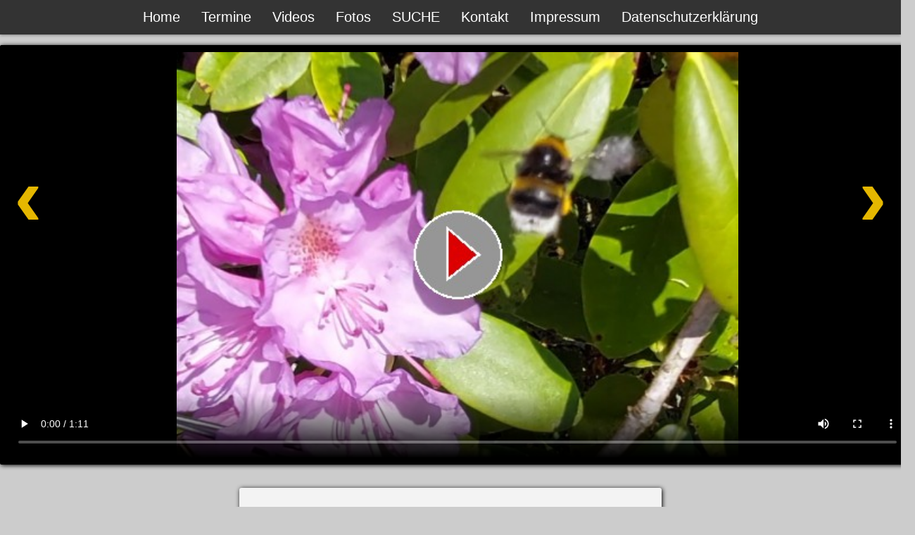

--- FILE ---
content_type: text/html
request_url: https://www.huzern.de/index.php?videonummer=304
body_size: 4270
content:
<!DOCTYPE html>
<html>




<head>
<meta http-equiv="Content-Type" content="text/html; charset=UTF-8">
<meta http-equiv="pragma" content="no-cache">
<meta name=viewport content="width=580, initial-scale=0.61">


<link rel="icon" type="image/png" href="/favicon.png" sizes="32x32">
<link rel="icon" type="image/png" href="/favicon.png" sizes="96x96">



<link rel="stylesheet" type="text/css" href="https://www.huzern.de/css/style.css" />

<script src="https://www.huzern.de/js/jquery-3.2.0.js"></script>
<script src="https://www.huzern.de/js/script.js"></script>
<script src="https://www.huzern.de/js/jquery-ui-1.11.4/jquery-ui.js"></script>




</head>



<body>

<br>
<br>

   

<nav>
  <!-- unsichtbarer Schalter -->
  <input type="checkbox" id="navtoggle" class="navtoggle" />

  <!-- das ist jetzt die „Menüklappe“ (Label schaltet die Checkbox) -->
  <label for="navtoggle" class="menueklappe">
    <span class="mobilebrand"> www.huzern.de </span>
    &#9776;
  </label>

  <ul>
    <li><a href="https://www.huzern.de/index.php">Home</a></li>
    <li><a href="https://www.huzern.de/?veranstaltung">Termine</a></li>
    <li><a href="https://www.huzern.de/index.php?videogallerie">Videos</a></li>
    <li><a href="https://www.huzern.de/index.php?fotogallerie">Fotos</a></li>
    <li><a href="https://www.huzern.de/index.php?suchelos">SUCHE</a></li>
    <li><a href="https://www.huzern.de/index.php?kontakt">Kontakt</a></li>
    <li><a href="https://www.huzern.de/impressum.html">Impressum</a></li>
    <li><a href="https://www.huzern.de/datenschutzerklaerung.html">Datenschutzerklärung</a></li>
  </ul>
</nav>









 














<br>

<title>Video: Blüten-Flugplatz Rhododendron - Hummeln sammeln um die Wette - www.HUZERN.de</title>

<style>
.videowrap{
  position:relative;
  display:block;
}

/* Video responsive */
.videowrap video{
  width:100%;
  height:auto;
  max-height:80vh;
  display:block;
  background:#000;
}

/* Overlay-Navigation links/rechts */
.video-nav-overlay{
  position:absolute;
  top:0;
  bottom:120px;            /* <<< großzügiger Freiraum für Controls */
  width:22%;
  z-index:50;
  cursor:pointer;
  opacity:0.9;
  transition:opacity .2s ease;
}

.video-nav-prev{
  left:0;
  background:transparent;
}

.video-nav-next{
  right:0;
  background:transparent;
}


.video-nav-overlay::after{
  position:absolute;
  top:45%;
  transform:translateY(-50%);
  font-size:120px;
  font-weight:900;
  color:#ffcc00;
  text-shadow:0 6px 14px rgba(0,0,0,.85);
  pointer-events:none;
}

.video-nav-prev::after{ content:"‹"; left:20px; }
.video-nav-next::after{ content:"›"; right:20px; }

/* Mobile: noch mehr Platz für Controls */
@media (max-width:750px){
  .video-nav-overlay{ bottom:160px; }
  .video-nav-overlay::after{ font-size:72px; }
  .video-nav-prev::after{ left:10px; }
  .video-nav-next::after{ right:10px; }
}
</style>

  <div class="huzi_grossvideoplayer">

  <div class="videowrap">
    <video controls playsinline autoplay preload="metadata" poster="../vorschaubilder/gross214fd907cbfd3f74a2d1Screenshot_20230609-114646_Gallery.jpg">
      <source src="https://www.huzern.de/videosmp4/20230609_111746.mp4" type="video/mp4">
    </video>

    <a class="video-nav-overlay video-nav-prev"
       href="https://www.huzern.de/index.php?videogallerie&amp;blaettern=ab&amp;videonummer=304"
       aria-label="Vorheriges Video"></a>

    <a class="video-nav-overlay video-nav-next"
       href="https://www.huzern.de/index.php?videogallerie&amp;blaettern=auf&amp;videonummer=304"
       aria-label="Nächstes Video"></a>
  </div>

  <br>
</div>

  <div class="huzi_grossvideoplayerbeschreibungstext">

  <h1 class="h1ueberschrift">Blüten-Flugplatz Rhododendron - Hummeln sammeln um die Wette</h1>
  Ein Blumen - und Pflanzenparadies für Insekten <br />
 haben Agnes und Alois in ihrem Garten geschaffen.<br />
Besonders auf den wunderschönen Rhododendron haben es die Hummeln abgesehn.
  <br><br>
  <hr>
  Mehr Interessantes:
   <a href="https://www.huzern.de/?suchwort=Hummel">Hummel</a>  <a href="https://www.huzern.de/?suchwort=Rhododendron">Rhododendron</a>  <a href="https://www.huzern.de/?suchwort=garten">garten</a>  <a href="https://www.huzern.de/?suchwort=insekten">insekten</a>   <hr>

  <br>
  Video von: Martin Zehrer </div>











<br><br>
</body>
</html>

--- FILE ---
content_type: text/css
request_url: https://www.huzern.de/css/style.css
body_size: 21812
content:


body{
	margin: 0;
	padding: 0;
	font-family: arial;
	background-color: #CCCCCC;
}

#header{

	width: 100%;
	height: 232px;
	padding: 0px 0px;
	color: #fff;
	text-align: center;
	z-index: 50;
	background-image:url(../kopf_imgs/kopfbild.jpg);
	background-repeat:no-repeat;
	background-position:center;
}

/* ----------------- Navigations Menue -------------------------------- */
.navtoggle {
  display: none;
}

nav{
  top: 0;
  left: 0; 
  right: 0;
	width: 100%;
	position: fixed;
	z-index: 50;
}

nav ul{
	background-color:#333333;
	overflow: hidden;
	color: #fff;
	padding: 0;
	text-align: center;
	margin: 0;
	box-shadow: 0px 1px 4px gray;
}

nav ul li{
	display: inline-block;
	padding: 13px;
	font-size: 20px;
	
}

nav ul li a{
	text-decoration: none;
	color: inherit;
	
}

nav ul li:hover{
	background-color:#F60;
}

.menueklappe{
	width: 100%;
	background-color:#333333;
	text-align: right;
	box-sizing: border-box;
	padding: 15px 22px;
	cursor: pointer;
	color: #fff;
	display: none;
	
	
}

/*----------------- Ende Navigationsmenue ----------------------------------- */

/* ---------------- Inhalt stylen ---------------------------------- */
.inhalt{
	display: block;
	width: 95%;
	max-width: 1450px;
	border-color:#FFF;
	border-style: solid;
	border-width: 1px;
	border-radius: 12px;
	margin-left: auto;
	margin-right: auto;
	margin-top: 40px;
	margin-bottom: 15px;
	background-color: #999999;
	padding: 15px;
	box-shadow: 0px 0px 10px gray;

}

.inhaltgrossbild{
  display: block;
  width: 90%;
  max-width: 1274px;

  background-color: #000;     /* <<< SCHWARZ statt grau */

  border-color:#222;          /* optional: dezenter */
  border-style: solid;
  border-width: 1px;
  border-radius: 2px;

  margin-left: auto;
  margin-right: auto;
  margin-top: 40px;
  margin-bottom: 15px;

  padding: 15px;

  box-shadow: 0px 3px 5px rgba(0,0,0,.7); /* besser als "gray" */
}


.h1ueberschrift{
	padding-left: 0px;
	padding-top: 1px;
	font-family: Arial, Helvetica, sans-serif;
	font-weight: bold;
	font-style: italic;
	color:#F60;
	font-size: 30px;
	text-shadow: 1px 1px 2px rgba(255, 255, 255, 1);
	
}

.h2ueberschrift{
	padding: 20px;
	font-family: Arial, Helvetica, sans-serif;
	font-weight: bold;
	font-style: italic;
	background-color: Gray;
	color:#ffff00;
	font-size: 45px;
	text-shadow: 0px 0px 3px rgba(0, 0, 0, 1);
	
}

.grosse_weisse_schrift{
	padding-left: 20px;
	padding-top: 30px;
	font-family: Arial, Helvetica, sans-serif;
	font-weight: bold;
	font-style: italic;
	color:#FFFFFF;
	font-size: 30px;
	text-shadow: 1px 1px 1px rgba(0, 0, 0, 1);
	
}




/* ------------ UNternehmensdetails start style --------------------- */
.unternehmen_container{
	display: block;
	width: 90%;
	min-width: 850px;
	max-width: 950px;
	border-color:#cccccc;
	border-style: solid;
	border-width: 1px;
	border-radius: 2px;
	margin-left: auto;
	margin-right: auto;
	margin-top: 40px;
	margin-bottom: 15px;
	background-color: #ffffff;
	padding: 15px;
	box-shadow: 0px 3px 5px gray;

}

.unternehmen_teilcontainer{
	display: block;
	width: 98%;
	min-width: 830px;
	height: 180px;
	margin-right: auto;
	margin-left: auto;
	margin-top: 1px;
	margin-bottom: 5px;
	background-color: #ffffff;
	padding: 2px;

}


.unternehmens_ueberschrift
{
	text-align: center;
	font-size: 35pt;
	margin-top: auto;
	margin-bottom: 20px;
	color: #000000;
    font-family: arial;
    text-shadow: 2px 2px 0px #cccccc;
}

img.unternehmenslogo 
{
    display: block;
    margin-left: 5px;
    margin-top: 5px;
	float: left;
	margin-right: 10px;
	border: 1px solid #cccccc;
}

.unternehmenstext_links {
	text-align: center;
	padding-left: 5px;
	margin-right: 10px;
	margin-top: 10px;
	font-family: arial;
	font-size: 25px;
	color: #000000;
}

/* ----------- Unternehmensdetails ENDE -----------------------------*/






/* ---------------- Terminansicht stylen ---------------------------------- */

.terminkasten{
    max-width: 100%;
    height: auto;
	background: #333333;
	border: 1px solid #ffffff;
	margin: 15px;
	margin-top: 30px;
	padding: 10px;
	border-radius: 10px;
	border: 1px solid #ffffff;

}

.terminkasten span{
	font-family:Arial, Helvetica, sans-serif;
	font-size: 24px;
	border: 1px;
	border-color: ffffff;
	color: #ffffff;
	text-shadow: 1px 1px 1px rgba(0, 0, 0, 1);
	
}

.gelbeschriftfarbe{
	color: #ffff00;
}
/* ---------------- ENDE Terminansicht stylen ---------------------------------- */



/* --- Die Foto Tumbnail Vorschau: ---*/

.tumbtextkombination{
	width: 450px; 
	height: 350px; 
	margin: 10px;
	margin-top: 30px;
	border-radius: 2px;
	border: 1px solid #ffffff;
	background: #747474;
	box-shadow: 1px 1px 5px black;
	float: left;
	position: relative;
	z-index: 40;

}

.tumbtextkombination{
	background-repeat: no-repeat;
	         background-size:auto 100%;   /* H�he anpassen, Breite automatisch */
         background-position:center; /* zentrieren */

}


.tumbtextkombination span{
	font-family:Arial, Helvetica, sans-serif;
	font-size: 23px;
}

.tumbtextkombination a:link{
	text-decoration: none;
	color: #ff0000;
}

.tumbtextkombination a:hover{
	text-decoration: underline;
	color: #ff0000;
}

.tumbtextkombination a:visited{
	color: #ff0000;
}

.tumbfooter{
	width: 434px;
	height: 30px;
	padding: 8px;
	border-radius: 0px 0px 2px 2px;
	background: #E9E9E9;
	position: absolute;
	bottom: 0;
			font-family:Arial, Helvetica, sans-serif;
	font-size: 20px;
}

/* -- Ende Foto Tumbnail Vorschau --- */

/* -- Start Video Tubnails Vorschau --- */

.videokombination {
  width: 320px;
  height: 260px;
  margin: 30px 0 18px 25px;
  border-radius: 10px;
  border: 1px solid #fff;
  background-color: #333333;
  background-repeat: no-repeat;
  background-position: center center;
  background-size: auto 100%; /* H�he fix auf 100%, Breite automatisch */
  box-shadow: 1px 1px 6px black;
  float: left;
  position: relative;
}


.videokombination span{
	font-family:Arial, Helvetica, sans-serif;
	font-size: 18px;
}

.videokombination a:link{
	text-decoration: none;
	color: #000000;
}

.videokombination a:hover{
	text-decoration: underline;
	color: #000000;
}

.videokombination a:visited{
	color: #000000;
}

.videofooter{
	width: 305px;
	height: 50px;
	padding: 8px;
	border-radius: 0px 0px 10px 10px;
	background: #ffffff;
	position: absolute;
	bottom: 0;
		font-family:Arial, Helvetica, sans-serif;
	font-size: 22px;
}

/* -- Ende Video Tumbnail Vorschau */

/* -- NEU 16. August 2025 Start Huzi-Handy-Video Tubnails Vorschau --- */

/* -- NEU 16. August 2025 Start Huzi-Handy-Video Thumbnails Vorschau --- */

.huzivideokombination {
  width: 250px;                /* deine Vorgabe */
  height: 440px;               /* deine Vorgabe */
  margin: 30px 0 18px 25px;
  border-radius: 10px;
  border: 1px solid #fff;
  background-color: #333333;   /* F�llfarbe f�r R�nder */
  background-repeat: no-repeat;
  background-position: center center;
  background-size: contain;    /* Bild komplett anzeigen, Verh�ltnis bleibt */
  box-shadow: 1px 1px 6px black;
  float: left;
  position: relative;
}


.huzivideokombination span {
  font-family: Arial, Helvetica, sans-serif;
  font-size: 18px;
}

.huzivideokombination a:link {
  text-decoration: none;
  color: #000000;
}

.huzivideokombination a:hover {
  text-decoration: underline;
  color: #000000;
}

.huzivideokombination a:visited {
  color: #000000;
}

.huzivideofooter {
  width: 235px;
  height: 50px;
  padding: 8px;
  border-radius: 0px 0px 10px 10px;
  background: #ffffff;
  position: absolute;
  bottom: 0;
  font-family: Arial, Helvetica, sans-serif;
  font-size: 22px;
}

/* -- Ende HUZI-Handy-Video Tumbnail Vorschau */





/* --- Die Werbe Tumbnail Vorschau: ---*/
.werbungtextkombination{
	width: 400px; 
	height: 340px; 
	margin: 10px;
	border-radius: 2px;
	border: 1px solid #ffffff;
	background: #ffffff;
	box-shadow: 1px 1px 5px black;
	float: left;
	position: relative;
	z-index: 40;
	font-family:Arial, Helvetica, sans-serif;
	font-size: 12px;
	
}
.werbungtextkombination{
	background-repeat: no-repeat;
}
.werbungtextkombination a:link{
	text-decoration: none;
	color: #0000ff;
}
.werbungtextkombination a:hover{
	text-decoration: underline;
	color: #0000ff;
}
.werbungtextkombination a:visited{
	color: #0000ff;
	text-decoration: none;
}

.werbungtumbfooter{
	font-family:Arial, Helvetica, sans-serif;
	font-size: 16px;
	width: 384px;
	height: 80px;
	padding: 8px;
	border-radius: 0px 0px 2px 2px;
	background: #ffffff;
	position: absolute;
	bottom: 0;
}

.werbungtumbfooter a:link{
	text-decoration: none;
	color: #ff0000;
}
.werbungtumbfooter a:hover{
	text-decoration: underline;
	color: #ff0000;
}
.werbungtumbfooter a:visited{
	color: #ff0000;
}



.werbungueberschrift{
	font-family:Arial, Helvetica, sans-serif;
	font-size: 25px;
	padding-left: auto;
	padding-right: auto;
}
.werbungueberschrift a:link{
	text-decoration: none;
	color: #003300;
}
.werbungueberschrift a:hover{
	text-decoration: underline;
	color: #003300;
}
.werbungueberschrift a:visited{
	color: #003300;
}



.werbungtext{
	font-family:Arial, Helvetica, sans-serif;
	font-size: 20px;
	padding: 10px;
}



/* -- Ende Werbe Tumbnail Vorschau --- */

.veranstaltungslink a:link{
	text-decoration: none;
	color: #00ff00;
	font-size: 30px;
}
.veranstaltungslink a:hover{
	text-decoration: underline;
	color: #ffffff;
	font-size: 30px;
}
.veranstaltungslink a:visited{
	color: #00ff00;
	font-size: 30px;
}
.veranstaltungslink a:active{
	color: #ffffff;
	font-size: 30px;
}




/* -- Start Unternehmen-Detail ansicht */
.unternehmen_detail{
	width: 400px; 
	height: 350px; 
	margin: 10px;
	border-radius: 2px;
	border: 1px solid #ffffff;
	background: #ffffff;
	box-shadow: 1px 1px 5px black;
	float: left;
	position: relative;
	z-index: 40;

	
}

.unternehmen_detailtextkombination{
	background-repeat: no-repeat;
}


.unternehmen_detailtextkombination span{
	font-family:Arial, Helvetica, sans-serif;
	font-size: 20px;
}

.unternehmen_detailtextkombination a:link{
	text-decoration: none;
	color: #ff0000;
}

.unternehmen_detailtextkombination a:hover{
	text-decoration: underline;
	color: #ff0000;
}

.unternehmen_detailtextkombination a:visited{
	color: #ff0000;
}

.unternehmen_detail{
	width: 384px;
	height: 70px;
	padding: 8px;
	border-radius: 0px 0px 2px 2px;
	background: #ffffff;
	position: absolute;
	bottom: 0;
}




/* -- Start Unternehmen-Detail ansicht */


.clear{
	clear: both;	
}

.spacer{
	display: block;
	height: 15px;
	width: 1100px;
	margin-top: 20px;
	border-style: dotted;
	border-top-color:#999;
	border-left: hidden;
	border-right: hidden;
	border-bottom: hidden;
	margin-left: auto;
	margin-right: auto;	
}

.nachladetext{
	width: 350px;
	height: 40px;
	padding-top: 5px;
	margin-left: auto;
	margin-right: auto;
	text-align: center;
	font-family: Arial, Helvetica, sans-serif;
	box-shadow: 1px 1px 6px black;
	border-radius: 2px 2px 2px 2px;
	font-size: 24px;
	background-color:#FFF;
}


.nachladetext_orange{
	width: 350px;
	height: 50px;
	padding-top: 5px;
	margin-left: auto;
	margin-right: auto;
	text-align: center;
	font-family: Arial, Helvetica, sans-serif;
	font-weight: bold;
	box-shadow: 2px 2px 8px black;
	border-radius: 8px 8px 8px 8px;
	font-size: 28px;
	background-color:#FFFF99;
}



/* ---------- Grosses EInzelfoto anzeigen --------- */
.grossbild img{
	display: block;
	margin-left: auto;
	margin-right: auto;
	margin-top: 10px;
	margin-bottom: 10px;
	border-style: solid;
	border-color:#CCC;
	border-radius: 2px 2px 2px 2px;
	box-shadow: 1px 1px 6px black;
}

.grosbildskallierung{
    max-width: 100%;
    height: auto;


}

.beschreibungstext{
	display: block;
	font-family: Arial, Helvetica, sans-serif;
	font-size: 29px;
	max-width: 1100px;
	height: auto;
	padding: 10px;
	background-color:#F3F3F3;
	margin-left: auto;
	margin-right: auto;
	margin-bottom: 30px;
	border-radius: 5px 5px 5px 5px;
	box-shadow: 1px 1px 6px black;
}

.linksblaettern{
	text-align:center;
	font-size: 24px;
	border-radius: 5px 5px 5px 5px;
	margin-left: 30px;
}

.mitte{
	display: inline-block;
		widht: 150px;
	background-color:#F3F3F3;
	text-align:center;
	font-size: 24px;
	padding: 3px;
	border-radius: 5px 5px 5px 5px;
}

.rechtsblaettern{
	display: inline-block;
	widht: 150px;
	background-color:#F3F3F3;
	text-align:center;
	font-size: 24px;
	padding: 3px;
	margin-left: 55%;
	border-radius: 5px 5px 5px 5px;
}

.blaetterleiste{
	display: block;	
	margin-top: 10px;
	min-width: auto;
	max-width: 950px;
	height: 43px;
	margin-left: auto;
	margin-right: auto;
	margin-bottom: 15px;

}

/* werbung als Text in Grossfoto */

.werbeleiste{
	display: block;	
	margin-top: 10px;
	min-width: auto;
	max-width: 950px;
	height: 70px;
	margin-left: auto;
	margin-right: auto;
	margin-bottom: 15px;

}

a.webelink:link {
color: #ffff00;
font-size: 29px;
}

a.webelink:visited {
color: #ffff00;
font-size: 29px;
}

a.webelink:active {
color: #ffffff;
font-size: 29px;
}

a.webelink:hover {
color: #ffffff;
font-size: 31px;
}




/* ENDE werbung als Text in Grossfoto */

/* werbung als Text in Suchergebnis */

.werbeleistesuche{
	display: block;	
	margin-top: 30px;
	min-width: auto;
	max-width: 950px;
	height: 40px;
	margin-left: auto;
	margin-right: auto;
	margin-bottom: 15px;

}

a.webelinksuche:link {
color: #ffff00;
font-size: 29px;
}

a.webelinksuche:visited {
color: #ffff00;
font-size: 29px;
}

a.webelinksuche:active {
color: #ffffff;
font-size: 29px;
}

a.webelinksuche:hover {
color: #ffffff;
font-size: 31px;
}




/* ENDE werbung als Text in Suchergebnis */


/* ---------- ENDE Grosses EInzelfoto anzeigen --------- */

/* ---------- Start Videoplayer -------------- */
.grossvideoplayer video{
	display: block;
	width: 1280px;
	height: auto;
	margin-left: auto;
	margin-right: auto;
	padding: 10px;
	margin-top: 10px;
	background-color: #333;
	border-radius: 2px 2px 2px 2px;
	box-shadow: 1px 1px 6px black;
}

.huzi_grossvideoplayer video{
	display: block;
	width: 580px;
	height: auto;
	margin-left: auto;
	margin-right: auto;
	padding: 10px;
	margin-top: 10px;
	background-color: #333;
	border-radius: 2px 2px 2px 2px;
	box-shadow: 1px 1px 6px black;
}

.grossvideoplayerbeschreibungstext{
	display: block;
	font-family: Arial, Helvetica, sans-serif;
	font-size: 23px;
	width: 1280px;
	height: auto;
	padding: 10px;
	background-color: #F3F3F3;
	margin-top: 15px;
	margin-left: auto;
	margin-right: auto;
	margin-bottom: 30px;
	border-radius: 3px 3px 3px 3px;
	box-shadow: 1px 1px 6px black;
}

.huzi_grossvideoplayerbeschreibungstext{
	display: block;
	font-family: Arial, Helvetica, sans-serif;
	font-size: 29px;
	width: 580px;
	height: auto;
	padding: 10px;
	background-color: #F3F3F3;
	margin-top: 15px;
	margin-left: auto;
	margin-right: auto;
	margin-bottom: 30px;
	border-radius: 3px 3px 3px 3px;
	box-shadow: 1px 1px 6px black;
}
/* ---------- ENde Videoplayer --------------- */

/* ---------- Start Suchfeld Stylen ---------- */

.suchformular{
	display: block;
	width: 500px;
	height: 45px;
	padding-top: 30px;
	margin-left: auto;
	margin-right: auto;
}

.suchformular form {
	margin-left: 10px;
	width: 550px;
	padding-top: 2px;
}

.suchformular input {
	font-family: Arial,sans-serif;
	color: #000000;
	font-size: 25px;
	border: 1px solid #008030;
	background-color: #F4FFF4;
	height: 40px;
	width: 300px;
	padding: 3px;

}


.suchformular button {
	margin-left: 8px;
	width: 150px;
	height: 50px;
	padding: 3px;
	font-family: Arial,sans-serif;
	font-size: 22px;
}

.suchformular select {
	width: 300px;
	height: 40px;
	padding: 3px;
	font-family: Arial,sans-serif;
	font-size: 23px;
}

/* ---------- Ende Suchfeld Stylen ----------- */

/* ---------- Text Grossauswertungs-Woher-Text */

.wohertext{
	font-family: Arial, Helvetica, sans-serif;
	font-size: 14px;

}

/* --- ENDE Gro�auswertungstext --- */


/* ----------------- ENDE Inhalt stylen ---------------------------- */

/* ----------------- mobile-menue --------------*/



@media (max-width: 750px){

	header{
		display: none;	
	}
	
body{
	margin: 0;
	padding: 0;
	font-family: arial;
	background-color: #CCCCCC;
}	
	
	.inhalt{
	display: block;
	width: 610px;
	border-color:#999;
	border-style: solid;
	border-width: 1px;
	border-radius: 2px;
	margin-left: auto;
	margin-right:auto;
	margin-top: 70px;
	margin-bottom: 15px;
	background-color:#999999;
	padding: 3px;
	box-shadow: 0px 2px 10px black;

}

.videokombination {
  width: 595px; 
  height: 450px; 
  margin: 10px 0 18px 8px;
  border-radius: 10px;
  border: 1px solid #fff;
  background-color: #333333;
  background-repeat: no-repeat;
  background-position: center center;
  background-size: auto 100%; /* H�he fix auf 100%, Breite automatisch */
  box-shadow: 1px 1px 6px black;
  float: left;
  position: relative;
}




.videofooter{
	width: 583px;
	height: 75px;
	padding: 6px;
	border-radius: 0px 0px 2px 2px;
	background: #ffffff;
	position: absolute;
	bottom: 0px;
			font-family:Arial, Helvetica, sans-serif;
	font-size: 27px;
	

}


/* -- NEU 16. August 2025 Start Huzi-Handy-Video Thumbnails Vorschau --- */

.huzivideokombination {
  width: 250px;                /* deine Vorgabe */
  height: 440px;               /* deine Vorgabe */
  margin: 30px 0 18px 25px;
  border-radius: 10px;
  border: 1px solid #fff;
  background-color: #333333;   /* F�llfarbe f�r R�nder */
  background-repeat: no-repeat;
  background-position: center center;
  background-size: contain;    /* Bild komplett anzeigen, Verh�ltnis bleibt */
  box-shadow: 1px 1px 6px black;
  float: left;
  position: relative;
}


.huzivideokombination span {
  font-family: Arial, Helvetica, sans-serif;
  font-size: 18px;
}

.huzivideokombination a:link {
  text-decoration: none;
  color: #000000;
}

.huzivideokombination a:hover {
  text-decoration: underline;
  color: #000000;
}

.huzivideokombination a:visited {
  color: #000000;
}

.huzivideofooter {
  width: 235px;
  height: 50px;
  padding: 8px;
  border-radius: 0px 0px 10px 10px;
  background: #ffffff;
  position: absolute;
  bottom: 0;
  font-family: Arial, Helvetica, sans-serif;
  font-size: 22px;
}

/* -- Ende HUZI-Handy-Video Tumbnail Vorschau */

.tumbtextkombination{
	width: 590px; 
	height: 450px; 
	margin: 10px;
	margin-top: 30px;
	border-radius: 2px;
	border: 1px solid #cccccc;
	background: #747474;
	box-shadow: 1px 1px 5px black;
	float: left;
	position: relative;
	background-size: 100% auto;
	background-size:auto 100%;   /* H�he anpassen, Breite automatisch */
    background-position:center; /* zentrieren */
	background-repeat: no-repeat;
	

	
}




.tumbtextkombination span{
	font-family:Arial, Helvetica, sans-serif;
	font-size: 27px;
}


.tumbfooter{
	width: 575px;
	height: 45px;
	padding: 8px;
	border-radius: 0px 0px 2px 2px;
	background: #ffffff;
	position: absolute;
	bottom: 0;

}
	
/* -------------- Anfang WerbeCss	mobil ------------------------- */

.werbungtextkombination{
	width: 500px; 
	height: 355px; 
	margin: 13px;
	border-radius: 2px;
	border: 1px solid #cccccc;
	background: #FFC;
	box-shadow: 1px 1px 5px black;
	float: left;
	position: relative;

	
}

.werbungtumbfooter{
	width: 484px;
	height: 73px;
	padding: 8px;
	border-radius: 0px 0px 2px 2px;
	background: #ffffff;
	position: absolute;
	bottom: 0;
}

/* -------------- Ende Werbe Css	mobil ------------------------- */



/* -------------- Navigationsmenue	mobil ------------------------- */
nav{
	  top: 0;
	  left: 0; 
	  right: 0;
		width: 100%;
		position: fixed;
		z-index: 50;
}

nav ul{
  max-height: 0;
  overflow: hidden;
  transition: max-height 0.25s ease;
}
	
	nav ul li{
		font-size: 45px;
		box-sizing: border-box;
		width: 100%;
		margin: 2px;
		padding: 3px;
		text-align: center;
	}
	
	.menueklappe{
		display: block;	
		background-color:#444444;
		padding: 10px 15px;
		font-family: arial;
		font-size: 50px;
		font-weight: 400;
		color: #FF0;
	}
	
/* Men� auf, wenn Checkbox aktiv */
#navtoggle:checked ~ ul{
  max-height: 40em;
}

.mobilebrand{
	font-size: 28px;
	float: left;
	padding-top: 20px;
	color: #FFF;
}

/* ---------- Start Videoplayer -------------- */
.grossvideoplayer video{
	display: block;
	width: 600px;
	height: auto;
	margin-left: auto;
	margin-right: auto;
	padding: 7px;
	margin-top: 65px;
	background-color: #333;
	box-shadow: 1px 1px 6px black;
	border-radius: 5px 5px 5px 5px;
}

.grossvideoplayerbeschreibungstext{
	display: block;
	font-family: Arial, Helvetica, sans-serif;
	font-size: 29px;
	width: 585px;
	height: auto;
	padding: 10px;
	padding-top: 5px;
	background-color:#F3F3F3;
	margin-top: 17px;
	margin-left: auto;
	margin-right: auto;
	margin-bottom: 30px;
	border-radius: 3px 3px 3px 3px;
	box-shadow: 1px 1px 6px black;
}

/* ---------- ENde Videoplayer --------------- */

.suchformular{
	display: block;
	width: 500px;
	height: 40px;
	padding-top: 20px;
	margin-left: auto;
	margin-right: auto;
}

.linksblaettern{
	text-align:center;
	font-size: 30px;
	border-radius: 5px 5px 5px 5px;
}

.mitte{
	display: inline-block;
	text-align:center;
	font-size: 30px;
	padding: 3px;
	border-radius: 5px 5px 5px 5px;
}

.rechtsblaettern{
	display: inline-block;
	text-align:center;
	font-size: 30px;
	padding: 3px;
	margin-left: 210px;
	border-radius: 5px 5px 5px 5px;
}

.blaetterleiste{
	display: block;
	width: 500px;
	height: 35px;
	margin-left: auto;
	margin-right: auto;
	margin-top: 20px;
	margin-bottom: 25px;

}

.grossbild img{
	display: block;
	width: 560px;
	height: auto;
	margin-left: auto;
	margin-right: auto;
	margin-top: 10px;
	margin-bottom: 10px;
	border-style: solid;
	border-color:#CCC;
	border-radius: 2px 2px 2px 2px;
	box-shadow: 1px 1px 6px black;
}

.beschreibungstext{
	display: block;
	font-family: Arial, Helvetica, sans-serif;
	font-size: 29px;
	width: 540px;
	height: auto;
	padding: 10px;
	background-color:#F3F3F3;
	margin-left: auto;
	margin-right: auto;
	margin-bottom: 30px;
	border-radius: 5px 5px 5px 5px;
	box-shadow: 1px 1px 6px black;
}

.inhaltgrossbild{
  margin-top: 70px;
}

/* ------------- ende Navigationsmenue mobil ---------------------------*/



}

















